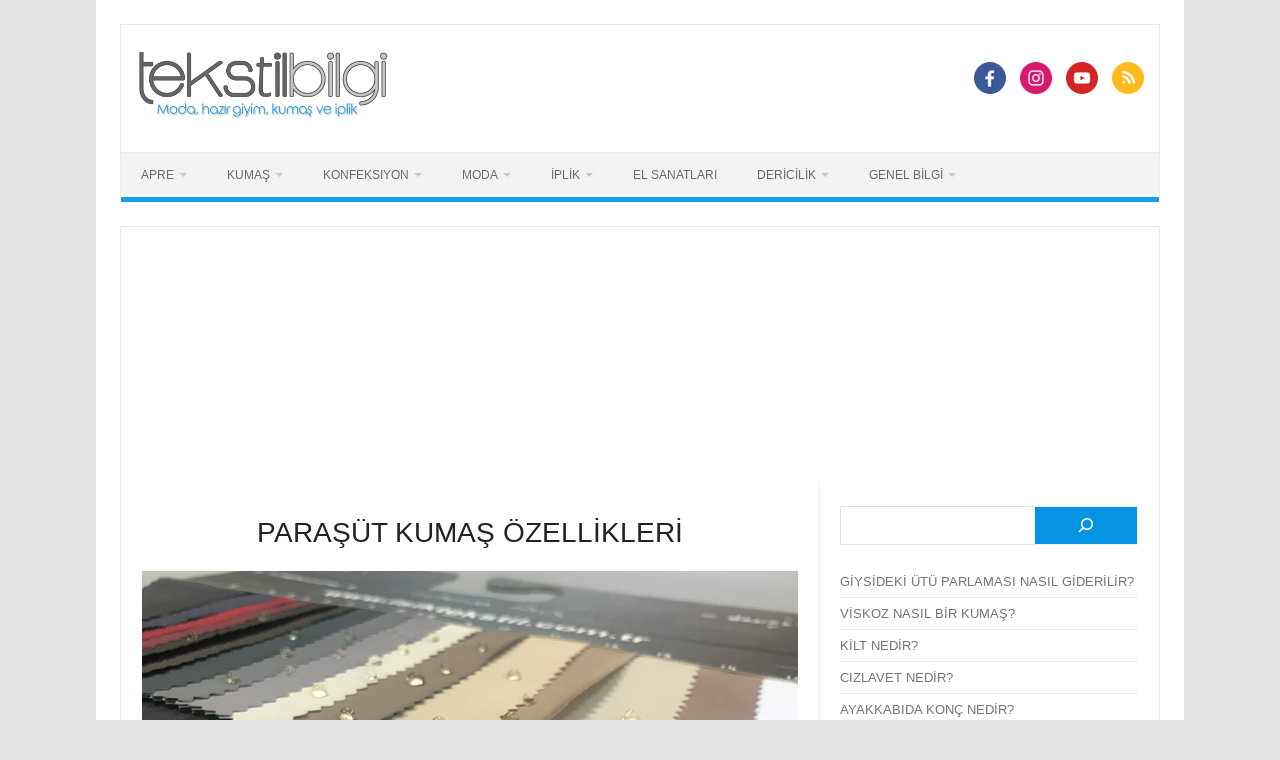

--- FILE ---
content_type: text/html; charset=UTF-8
request_url: https://tekstilbilgi.net/parasut-kumas-ozellikleri.html
body_size: 23226
content:
<!DOCTYPE html>
<!--[if IE 7]>
<html class="ie ie7" lang="tr" prefix="og: https://ogp.me/ns#">
<![endif]-->
<!--[if IE 8]>
<html class="ie ie8" lang="tr" prefix="og: https://ogp.me/ns#">
<![endif]-->
<!--[if !(IE 7) | !(IE 8)  ]><!-->
<html lang="tr" prefix="og: https://ogp.me/ns#">
<!--<![endif]-->
<head>
<meta charset="UTF-8">
<meta name="viewport" content="width=device-width, initial-scale=1">
<link rel="profile" href="http://gmpg.org/xfn/11">
<link rel="pingback" href="https://tekstilbilgi.net/xmlrpc.php" />
<!--[if lt IE 9]>
<script src="https://tekstilbilgi.net/wp-content/themes/iconic-one/js/html5.js" type="text/javascript"></script>
<![endif]-->
<!-- Google tag (gtag.js) consent mode dataLayer added by Site Kit -->
<script type="text/javascript" id="google_gtagjs-js-consent-mode-data-layer">
/* <![CDATA[ */
window.dataLayer = window.dataLayer || [];function gtag(){dataLayer.push(arguments);}
gtag('consent', 'default', {"ad_personalization":"denied","ad_storage":"denied","ad_user_data":"denied","analytics_storage":"denied","functionality_storage":"denied","security_storage":"denied","personalization_storage":"denied","region":["AT","BE","BG","CH","CY","CZ","DE","DK","EE","ES","FI","FR","GB","GR","HR","HU","IE","IS","IT","LI","LT","LU","LV","MT","NL","NO","PL","PT","RO","SE","SI","SK"],"wait_for_update":500});
window._googlesitekitConsentCategoryMap = {"statistics":["analytics_storage"],"marketing":["ad_storage","ad_user_data","ad_personalization"],"functional":["functionality_storage","security_storage"],"preferences":["personalization_storage"]};
window._googlesitekitConsents = {"ad_personalization":"denied","ad_storage":"denied","ad_user_data":"denied","analytics_storage":"denied","functionality_storage":"denied","security_storage":"denied","personalization_storage":"denied","region":["AT","BE","BG","CH","CY","CZ","DE","DK","EE","ES","FI","FR","GB","GR","HR","HU","IE","IS","IT","LI","LT","LU","LV","MT","NL","NO","PL","PT","RO","SE","SI","SK"],"wait_for_update":500};
/* ]]> */
</script>
<!-- End Google tag (gtag.js) consent mode dataLayer added by Site Kit -->

<!-- Rank Math PRO tarafından Arama Motoru Optimizasyonu - https://rankmath.com/ -->
<title>PARAŞÜT KUMAŞ ÖZELLİKLERİ | TekstilBilgi.net</title>
<meta name="description" content="Dayanıklılığa ihtiyaç duyulan her sektörde paraşüt kumaşı görmek mümkündür. Uyku tulumlarında, kamplarda kullanılan çadırlarda, motorsiklet koltuk"/>
<meta name="robots" content="follow, index, max-snippet:-1, max-video-preview:-1, max-image-preview:large"/>
<link rel="canonical" href="https://tekstilbilgi.net/parasut-kumas-ozellikleri.html" />
<meta property="og:locale" content="tr_TR" />
<meta property="og:type" content="article" />
<meta property="og:title" content="PARAŞÜT KUMAŞ ÖZELLİKLERİ | TekstilBilgi.net" />
<meta property="og:description" content="Dayanıklılığa ihtiyaç duyulan her sektörde paraşüt kumaşı görmek mümkündür. Uyku tulumlarında, kamplarda kullanılan çadırlarda, motorsiklet koltuk" />
<meta property="og:url" content="https://tekstilbilgi.net/parasut-kumas-ozellikleri.html" />
<meta property="og:site_name" content="TekstilBilgi.net" />
<meta property="article:publisher" content="https://www.facebook.com/tekstilbilgi.net/" />
<meta property="article:author" content="www.fb.com/hlsbhr" />
<meta property="article:tag" content="Paraşüt kumaş esnek mi?" />
<meta property="article:tag" content="Paraşüt kumaş nedir" />
<meta property="article:tag" content="Paraşüt kumaş terletir mi?" />
<meta property="article:section" content="KUMAŞ" />
<meta property="og:image" content="https://tekstilbilgi.net/wp-content/uploads/2020/06/Parasut-kumas.jpg" />
<meta property="og:image:secure_url" content="https://tekstilbilgi.net/wp-content/uploads/2020/06/Parasut-kumas.jpg" />
<meta property="og:image:width" content="840" />
<meta property="og:image:height" content="565" />
<meta property="og:image:alt" content="paraşüt kumaşı" />
<meta property="og:image:type" content="image/jpeg" />
<meta property="article:published_time" content="2020-06-23T12:09:42+03:00" />
<meta name="twitter:card" content="summary_large_image" />
<meta name="twitter:title" content="PARAŞÜT KUMAŞ ÖZELLİKLERİ | TekstilBilgi.net" />
<meta name="twitter:description" content="Dayanıklılığa ihtiyaç duyulan her sektörde paraşüt kumaşı görmek mümkündür. Uyku tulumlarında, kamplarda kullanılan çadırlarda, motorsiklet koltuk" />
<meta name="twitter:site" content="@Halis" />
<meta name="twitter:creator" content="@hlsbhr" />
<meta name="twitter:image" content="https://tekstilbilgi.net/wp-content/uploads/2020/06/Parasut-kumas.jpg" />
<meta name="twitter:label1" content="Yazan" />
<meta name="twitter:data1" content="Halis" />
<meta name="twitter:label2" content="Okuma süresi" />
<meta name="twitter:data2" content="1 dakika" />
<script type="application/ld+json" class="rank-math-schema-pro">{"@context":"https://schema.org","@graph":[{"@type":"Place","@id":"https://tekstilbilgi.net/#place","address":{"@type":"PostalAddress","addressCountry":"Turkiye"}},{"@type":["Organization"],"@id":"https://tekstilbilgi.net/#organization","name":"Tekstil Bilgi","url":"https://tekstilbilgi.net","sameAs":["https://www.facebook.com/tekstilbilgi.net/","https://twitter.com/Halis"],"email":"admin@tekstilbilgi.net","address":{"@type":"PostalAddress","addressCountry":"Turkiye"},"logo":{"@type":"ImageObject","@id":"https://tekstilbilgi.net/#logo","url":"https://tekstilbilgi.net/wp-content/uploads/2020/03/logo-tb.png","contentUrl":"https://tekstilbilgi.net/wp-content/uploads/2020/03/logo-tb.png","caption":"TekstilBilgi.net","inLanguage":"tr","width":"512","height":"512"},"location":{"@id":"https://tekstilbilgi.net/#place"}},{"@type":"WebSite","@id":"https://tekstilbilgi.net/#website","url":"https://tekstilbilgi.net","name":"TekstilBilgi.net","publisher":{"@id":"https://tekstilbilgi.net/#organization"},"inLanguage":"tr"},{"@type":"ImageObject","@id":"https://tekstilbilgi.net/wp-content/uploads/2020/06/Parasut-kumas.jpg","url":"https://tekstilbilgi.net/wp-content/uploads/2020/06/Parasut-kumas.jpg","width":"840","height":"565","inLanguage":"tr"},{"@type":"BreadcrumbList","@id":"https://tekstilbilgi.net/parasut-kumas-ozellikleri.html#breadcrumb","itemListElement":[{"@type":"ListItem","position":"1","item":{"@id":"https://tekstilbilgi.net","name":"Ana Sayfa"}},{"@type":"ListItem","position":"2","item":{"@id":"https://tekstilbilgi.net/kategori/kumascilik","name":"KUMA\u015e"}},{"@type":"ListItem","position":"3","item":{"@id":"https://tekstilbilgi.net/parasut-kumas-ozellikleri.html","name":"PARA\u015e\u00dcT KUMA\u015e \u00d6ZELL\u0130KLER\u0130"}}]},{"@type":"WebPage","@id":"https://tekstilbilgi.net/parasut-kumas-ozellikleri.html#webpage","url":"https://tekstilbilgi.net/parasut-kumas-ozellikleri.html","name":"PARA\u015e\u00dcT KUMA\u015e \u00d6ZELL\u0130KLER\u0130 | TekstilBilgi.net","datePublished":"2020-06-23T12:09:42+03:00","dateModified":"2020-06-23T12:09:42+03:00","isPartOf":{"@id":"https://tekstilbilgi.net/#website"},"primaryImageOfPage":{"@id":"https://tekstilbilgi.net/wp-content/uploads/2020/06/Parasut-kumas.jpg"},"inLanguage":"tr","breadcrumb":{"@id":"https://tekstilbilgi.net/parasut-kumas-ozellikleri.html#breadcrumb"}},{"@type":"Person","@id":"https://tekstilbilgi.net/yazar/admin","name":"Halis","url":"https://tekstilbilgi.net/yazar/admin","image":{"@type":"ImageObject","@id":"https://secure.gravatar.com/avatar/85082def9634c9d73a2d2ce143a51172828dc495894ede824b98ac03c75b8fcd?s=96&amp;d=mm&amp;r=g","url":"https://secure.gravatar.com/avatar/85082def9634c9d73a2d2ce143a51172828dc495894ede824b98ac03c75b8fcd?s=96&amp;d=mm&amp;r=g","caption":"Halis","inLanguage":"tr"},"sameAs":["https://tekstilbilgi.net/","www.fb.com/hlsbhr","https://twitter.com/hlsbhr"],"worksFor":{"@id":"https://tekstilbilgi.net/#organization"}},{"@type":"BlogPosting","headline":"PARA\u015e\u00dcT KUMA\u015e \u00d6ZELL\u0130KLER\u0130 | TekstilBilgi.net","keywords":"para\u015f\u00fct kuma\u015f\u0131","datePublished":"2020-06-23T12:09:42+03:00","dateModified":"2020-06-23T12:09:42+03:00","articleSection":"KUMA\u015e","author":{"@id":"https://tekstilbilgi.net/yazar/admin","name":"Halis"},"publisher":{"@id":"https://tekstilbilgi.net/#organization"},"description":"Dayan\u0131kl\u0131l\u0131\u011fa ihtiya\u00e7 duyulan her sekt\u00f6rde para\u015f\u00fct kuma\u015f\u0131 g\u00f6rmek m\u00fcmk\u00fcnd\u00fcr. Uyku tulumlar\u0131nda, kamplarda kullan\u0131lan \u00e7ad\u0131rlarda, motorsiklet koltuk","name":"PARA\u015e\u00dcT KUMA\u015e \u00d6ZELL\u0130KLER\u0130 | TekstilBilgi.net","@id":"https://tekstilbilgi.net/parasut-kumas-ozellikleri.html#richSnippet","isPartOf":{"@id":"https://tekstilbilgi.net/parasut-kumas-ozellikleri.html#webpage"},"image":{"@id":"https://tekstilbilgi.net/wp-content/uploads/2020/06/Parasut-kumas.jpg"},"inLanguage":"tr","mainEntityOfPage":{"@id":"https://tekstilbilgi.net/parasut-kumas-ozellikleri.html#webpage"}}]}</script>
<!-- /Rank Math WordPress SEO eklentisi -->

<link rel='dns-prefetch' href='//www.googletagmanager.com' />
<link rel='dns-prefetch' href='//fonts.googleapis.com' />
<link rel='dns-prefetch' href='//pagead2.googlesyndication.com' />
<link rel='dns-prefetch' href='//fundingchoicesmessages.google.com' />
<link rel="alternate" type="application/rss+xml" title="TekstilBilgi.net &raquo; akışı" href="https://tekstilbilgi.net/feed" />
<link rel="alternate" type="application/rss+xml" title="TekstilBilgi.net &raquo; yorum akışı" href="https://tekstilbilgi.net/comments/feed" />
<link rel="alternate" type="application/rss+xml" title="TekstilBilgi.net &raquo; PARAŞÜT KUMAŞ ÖZELLİKLERİ yorum akışı" href="https://tekstilbilgi.net/parasut-kumas-ozellikleri.html/feed" />
<link rel="alternate" title="oEmbed (JSON)" type="application/json+oembed" href="https://tekstilbilgi.net/wp-json/oembed/1.0/embed?url=https%3A%2F%2Ftekstilbilgi.net%2Fparasut-kumas-ozellikleri.html" />
<link rel="alternate" title="oEmbed (XML)" type="text/xml+oembed" href="https://tekstilbilgi.net/wp-json/oembed/1.0/embed?url=https%3A%2F%2Ftekstilbilgi.net%2Fparasut-kumas-ozellikleri.html&#038;format=xml" />
<style id='wp-img-auto-sizes-contain-inline-css' type='text/css'>
img:is([sizes=auto i],[sizes^="auto," i]){contain-intrinsic-size:3000px 1500px}
/*# sourceURL=wp-img-auto-sizes-contain-inline-css */
</style>
<style id='wp-emoji-styles-inline-css' type='text/css'>

	img.wp-smiley, img.emoji {
		display: inline !important;
		border: none !important;
		box-shadow: none !important;
		height: 1em !important;
		width: 1em !important;
		margin: 0 0.07em !important;
		vertical-align: -0.1em !important;
		background: none !important;
		padding: 0 !important;
	}
/*# sourceURL=wp-emoji-styles-inline-css */
</style>
<style id='wp-block-library-inline-css' type='text/css'>
:root{--wp-block-synced-color:#7a00df;--wp-block-synced-color--rgb:122,0,223;--wp-bound-block-color:var(--wp-block-synced-color);--wp-editor-canvas-background:#ddd;--wp-admin-theme-color:#007cba;--wp-admin-theme-color--rgb:0,124,186;--wp-admin-theme-color-darker-10:#006ba1;--wp-admin-theme-color-darker-10--rgb:0,107,160.5;--wp-admin-theme-color-darker-20:#005a87;--wp-admin-theme-color-darker-20--rgb:0,90,135;--wp-admin-border-width-focus:2px}@media (min-resolution:192dpi){:root{--wp-admin-border-width-focus:1.5px}}.wp-element-button{cursor:pointer}:root .has-very-light-gray-background-color{background-color:#eee}:root .has-very-dark-gray-background-color{background-color:#313131}:root .has-very-light-gray-color{color:#eee}:root .has-very-dark-gray-color{color:#313131}:root .has-vivid-green-cyan-to-vivid-cyan-blue-gradient-background{background:linear-gradient(135deg,#00d084,#0693e3)}:root .has-purple-crush-gradient-background{background:linear-gradient(135deg,#34e2e4,#4721fb 50%,#ab1dfe)}:root .has-hazy-dawn-gradient-background{background:linear-gradient(135deg,#faaca8,#dad0ec)}:root .has-subdued-olive-gradient-background{background:linear-gradient(135deg,#fafae1,#67a671)}:root .has-atomic-cream-gradient-background{background:linear-gradient(135deg,#fdd79a,#004a59)}:root .has-nightshade-gradient-background{background:linear-gradient(135deg,#330968,#31cdcf)}:root .has-midnight-gradient-background{background:linear-gradient(135deg,#020381,#2874fc)}:root{--wp--preset--font-size--normal:16px;--wp--preset--font-size--huge:42px}.has-regular-font-size{font-size:1em}.has-larger-font-size{font-size:2.625em}.has-normal-font-size{font-size:var(--wp--preset--font-size--normal)}.has-huge-font-size{font-size:var(--wp--preset--font-size--huge)}.has-text-align-center{text-align:center}.has-text-align-left{text-align:left}.has-text-align-right{text-align:right}.has-fit-text{white-space:nowrap!important}#end-resizable-editor-section{display:none}.aligncenter{clear:both}.items-justified-left{justify-content:flex-start}.items-justified-center{justify-content:center}.items-justified-right{justify-content:flex-end}.items-justified-space-between{justify-content:space-between}.screen-reader-text{border:0;clip-path:inset(50%);height:1px;margin:-1px;overflow:hidden;padding:0;position:absolute;width:1px;word-wrap:normal!important}.screen-reader-text:focus{background-color:#ddd;clip-path:none;color:#444;display:block;font-size:1em;height:auto;left:5px;line-height:normal;padding:15px 23px 14px;text-decoration:none;top:5px;width:auto;z-index:100000}html :where(.has-border-color){border-style:solid}html :where([style*=border-top-color]){border-top-style:solid}html :where([style*=border-right-color]){border-right-style:solid}html :where([style*=border-bottom-color]){border-bottom-style:solid}html :where([style*=border-left-color]){border-left-style:solid}html :where([style*=border-width]){border-style:solid}html :where([style*=border-top-width]){border-top-style:solid}html :where([style*=border-right-width]){border-right-style:solid}html :where([style*=border-bottom-width]){border-bottom-style:solid}html :where([style*=border-left-width]){border-left-style:solid}html :where(img[class*=wp-image-]){height:auto;max-width:100%}:where(figure){margin:0 0 1em}html :where(.is-position-sticky){--wp-admin--admin-bar--position-offset:var(--wp-admin--admin-bar--height,0px)}@media screen and (max-width:600px){html :where(.is-position-sticky){--wp-admin--admin-bar--position-offset:0px}}

/*# sourceURL=wp-block-library-inline-css */
</style><style id='wp-block-latest-posts-inline-css' type='text/css'>
.wp-block-latest-posts{box-sizing:border-box}.wp-block-latest-posts.alignleft{margin-right:2em}.wp-block-latest-posts.alignright{margin-left:2em}.wp-block-latest-posts.wp-block-latest-posts__list{list-style:none}.wp-block-latest-posts.wp-block-latest-posts__list li{clear:both;overflow-wrap:break-word}.wp-block-latest-posts.is-grid{display:flex;flex-wrap:wrap}.wp-block-latest-posts.is-grid li{margin:0 1.25em 1.25em 0;width:100%}@media (min-width:600px){.wp-block-latest-posts.columns-2 li{width:calc(50% - .625em)}.wp-block-latest-posts.columns-2 li:nth-child(2n){margin-right:0}.wp-block-latest-posts.columns-3 li{width:calc(33.33333% - .83333em)}.wp-block-latest-posts.columns-3 li:nth-child(3n){margin-right:0}.wp-block-latest-posts.columns-4 li{width:calc(25% - .9375em)}.wp-block-latest-posts.columns-4 li:nth-child(4n){margin-right:0}.wp-block-latest-posts.columns-5 li{width:calc(20% - 1em)}.wp-block-latest-posts.columns-5 li:nth-child(5n){margin-right:0}.wp-block-latest-posts.columns-6 li{width:calc(16.66667% - 1.04167em)}.wp-block-latest-posts.columns-6 li:nth-child(6n){margin-right:0}}:root :where(.wp-block-latest-posts.is-grid){padding:0}:root :where(.wp-block-latest-posts.wp-block-latest-posts__list){padding-left:0}.wp-block-latest-posts__post-author,.wp-block-latest-posts__post-date{display:block;font-size:.8125em}.wp-block-latest-posts__post-excerpt,.wp-block-latest-posts__post-full-content{margin-bottom:1em;margin-top:.5em}.wp-block-latest-posts__featured-image a{display:inline-block}.wp-block-latest-posts__featured-image img{height:auto;max-width:100%;width:auto}.wp-block-latest-posts__featured-image.alignleft{float:left;margin-right:1em}.wp-block-latest-posts__featured-image.alignright{float:right;margin-left:1em}.wp-block-latest-posts__featured-image.aligncenter{margin-bottom:1em;text-align:center}
/*# sourceURL=https://tekstilbilgi.net/wp-includes/blocks/latest-posts/style.min.css */
</style>
<style id='wp-block-search-inline-css' type='text/css'>
.wp-block-search__button{margin-left:10px;word-break:normal}.wp-block-search__button.has-icon{line-height:0}.wp-block-search__button svg{height:1.25em;min-height:24px;min-width:24px;width:1.25em;fill:currentColor;vertical-align:text-bottom}:where(.wp-block-search__button){border:1px solid #ccc;padding:6px 10px}.wp-block-search__inside-wrapper{display:flex;flex:auto;flex-wrap:nowrap;max-width:100%}.wp-block-search__label{width:100%}.wp-block-search.wp-block-search__button-only .wp-block-search__button{box-sizing:border-box;display:flex;flex-shrink:0;justify-content:center;margin-left:0;max-width:100%}.wp-block-search.wp-block-search__button-only .wp-block-search__inside-wrapper{min-width:0!important;transition-property:width}.wp-block-search.wp-block-search__button-only .wp-block-search__input{flex-basis:100%;transition-duration:.3s}.wp-block-search.wp-block-search__button-only.wp-block-search__searchfield-hidden,.wp-block-search.wp-block-search__button-only.wp-block-search__searchfield-hidden .wp-block-search__inside-wrapper{overflow:hidden}.wp-block-search.wp-block-search__button-only.wp-block-search__searchfield-hidden .wp-block-search__input{border-left-width:0!important;border-right-width:0!important;flex-basis:0;flex-grow:0;margin:0;min-width:0!important;padding-left:0!important;padding-right:0!important;width:0!important}:where(.wp-block-search__input){appearance:none;border:1px solid #949494;flex-grow:1;font-family:inherit;font-size:inherit;font-style:inherit;font-weight:inherit;letter-spacing:inherit;line-height:inherit;margin-left:0;margin-right:0;min-width:3rem;padding:8px;text-decoration:unset!important;text-transform:inherit}:where(.wp-block-search__button-inside .wp-block-search__inside-wrapper){background-color:#fff;border:1px solid #949494;box-sizing:border-box;padding:4px}:where(.wp-block-search__button-inside .wp-block-search__inside-wrapper) .wp-block-search__input{border:none;border-radius:0;padding:0 4px}:where(.wp-block-search__button-inside .wp-block-search__inside-wrapper) .wp-block-search__input:focus{outline:none}:where(.wp-block-search__button-inside .wp-block-search__inside-wrapper) :where(.wp-block-search__button){padding:4px 8px}.wp-block-search.aligncenter .wp-block-search__inside-wrapper{margin:auto}.wp-block[data-align=right] .wp-block-search.wp-block-search__button-only .wp-block-search__inside-wrapper{float:right}
/*# sourceURL=https://tekstilbilgi.net/wp-includes/blocks/search/style.min.css */
</style>
<style id='global-styles-inline-css' type='text/css'>
:root{--wp--preset--aspect-ratio--square: 1;--wp--preset--aspect-ratio--4-3: 4/3;--wp--preset--aspect-ratio--3-4: 3/4;--wp--preset--aspect-ratio--3-2: 3/2;--wp--preset--aspect-ratio--2-3: 2/3;--wp--preset--aspect-ratio--16-9: 16/9;--wp--preset--aspect-ratio--9-16: 9/16;--wp--preset--color--black: #000000;--wp--preset--color--cyan-bluish-gray: #abb8c3;--wp--preset--color--white: #ffffff;--wp--preset--color--pale-pink: #f78da7;--wp--preset--color--vivid-red: #cf2e2e;--wp--preset--color--luminous-vivid-orange: #ff6900;--wp--preset--color--luminous-vivid-amber: #fcb900;--wp--preset--color--light-green-cyan: #7bdcb5;--wp--preset--color--vivid-green-cyan: #00d084;--wp--preset--color--pale-cyan-blue: #8ed1fc;--wp--preset--color--vivid-cyan-blue: #0693e3;--wp--preset--color--vivid-purple: #9b51e0;--wp--preset--gradient--vivid-cyan-blue-to-vivid-purple: linear-gradient(135deg,rgb(6,147,227) 0%,rgb(155,81,224) 100%);--wp--preset--gradient--light-green-cyan-to-vivid-green-cyan: linear-gradient(135deg,rgb(122,220,180) 0%,rgb(0,208,130) 100%);--wp--preset--gradient--luminous-vivid-amber-to-luminous-vivid-orange: linear-gradient(135deg,rgb(252,185,0) 0%,rgb(255,105,0) 100%);--wp--preset--gradient--luminous-vivid-orange-to-vivid-red: linear-gradient(135deg,rgb(255,105,0) 0%,rgb(207,46,46) 100%);--wp--preset--gradient--very-light-gray-to-cyan-bluish-gray: linear-gradient(135deg,rgb(238,238,238) 0%,rgb(169,184,195) 100%);--wp--preset--gradient--cool-to-warm-spectrum: linear-gradient(135deg,rgb(74,234,220) 0%,rgb(151,120,209) 20%,rgb(207,42,186) 40%,rgb(238,44,130) 60%,rgb(251,105,98) 80%,rgb(254,248,76) 100%);--wp--preset--gradient--blush-light-purple: linear-gradient(135deg,rgb(255,206,236) 0%,rgb(152,150,240) 100%);--wp--preset--gradient--blush-bordeaux: linear-gradient(135deg,rgb(254,205,165) 0%,rgb(254,45,45) 50%,rgb(107,0,62) 100%);--wp--preset--gradient--luminous-dusk: linear-gradient(135deg,rgb(255,203,112) 0%,rgb(199,81,192) 50%,rgb(65,88,208) 100%);--wp--preset--gradient--pale-ocean: linear-gradient(135deg,rgb(255,245,203) 0%,rgb(182,227,212) 50%,rgb(51,167,181) 100%);--wp--preset--gradient--electric-grass: linear-gradient(135deg,rgb(202,248,128) 0%,rgb(113,206,126) 100%);--wp--preset--gradient--midnight: linear-gradient(135deg,rgb(2,3,129) 0%,rgb(40,116,252) 100%);--wp--preset--font-size--small: 13px;--wp--preset--font-size--medium: 20px;--wp--preset--font-size--large: 36px;--wp--preset--font-size--x-large: 42px;--wp--preset--spacing--20: 0.44rem;--wp--preset--spacing--30: 0.67rem;--wp--preset--spacing--40: 1rem;--wp--preset--spacing--50: 1.5rem;--wp--preset--spacing--60: 2.25rem;--wp--preset--spacing--70: 3.38rem;--wp--preset--spacing--80: 5.06rem;--wp--preset--shadow--natural: 6px 6px 9px rgba(0, 0, 0, 0.2);--wp--preset--shadow--deep: 12px 12px 50px rgba(0, 0, 0, 0.4);--wp--preset--shadow--sharp: 6px 6px 0px rgba(0, 0, 0, 0.2);--wp--preset--shadow--outlined: 6px 6px 0px -3px rgb(255, 255, 255), 6px 6px rgb(0, 0, 0);--wp--preset--shadow--crisp: 6px 6px 0px rgb(0, 0, 0);}:where(.is-layout-flex){gap: 0.5em;}:where(.is-layout-grid){gap: 0.5em;}body .is-layout-flex{display: flex;}.is-layout-flex{flex-wrap: wrap;align-items: center;}.is-layout-flex > :is(*, div){margin: 0;}body .is-layout-grid{display: grid;}.is-layout-grid > :is(*, div){margin: 0;}:where(.wp-block-columns.is-layout-flex){gap: 2em;}:where(.wp-block-columns.is-layout-grid){gap: 2em;}:where(.wp-block-post-template.is-layout-flex){gap: 1.25em;}:where(.wp-block-post-template.is-layout-grid){gap: 1.25em;}.has-black-color{color: var(--wp--preset--color--black) !important;}.has-cyan-bluish-gray-color{color: var(--wp--preset--color--cyan-bluish-gray) !important;}.has-white-color{color: var(--wp--preset--color--white) !important;}.has-pale-pink-color{color: var(--wp--preset--color--pale-pink) !important;}.has-vivid-red-color{color: var(--wp--preset--color--vivid-red) !important;}.has-luminous-vivid-orange-color{color: var(--wp--preset--color--luminous-vivid-orange) !important;}.has-luminous-vivid-amber-color{color: var(--wp--preset--color--luminous-vivid-amber) !important;}.has-light-green-cyan-color{color: var(--wp--preset--color--light-green-cyan) !important;}.has-vivid-green-cyan-color{color: var(--wp--preset--color--vivid-green-cyan) !important;}.has-pale-cyan-blue-color{color: var(--wp--preset--color--pale-cyan-blue) !important;}.has-vivid-cyan-blue-color{color: var(--wp--preset--color--vivid-cyan-blue) !important;}.has-vivid-purple-color{color: var(--wp--preset--color--vivid-purple) !important;}.has-black-background-color{background-color: var(--wp--preset--color--black) !important;}.has-cyan-bluish-gray-background-color{background-color: var(--wp--preset--color--cyan-bluish-gray) !important;}.has-white-background-color{background-color: var(--wp--preset--color--white) !important;}.has-pale-pink-background-color{background-color: var(--wp--preset--color--pale-pink) !important;}.has-vivid-red-background-color{background-color: var(--wp--preset--color--vivid-red) !important;}.has-luminous-vivid-orange-background-color{background-color: var(--wp--preset--color--luminous-vivid-orange) !important;}.has-luminous-vivid-amber-background-color{background-color: var(--wp--preset--color--luminous-vivid-amber) !important;}.has-light-green-cyan-background-color{background-color: var(--wp--preset--color--light-green-cyan) !important;}.has-vivid-green-cyan-background-color{background-color: var(--wp--preset--color--vivid-green-cyan) !important;}.has-pale-cyan-blue-background-color{background-color: var(--wp--preset--color--pale-cyan-blue) !important;}.has-vivid-cyan-blue-background-color{background-color: var(--wp--preset--color--vivid-cyan-blue) !important;}.has-vivid-purple-background-color{background-color: var(--wp--preset--color--vivid-purple) !important;}.has-black-border-color{border-color: var(--wp--preset--color--black) !important;}.has-cyan-bluish-gray-border-color{border-color: var(--wp--preset--color--cyan-bluish-gray) !important;}.has-white-border-color{border-color: var(--wp--preset--color--white) !important;}.has-pale-pink-border-color{border-color: var(--wp--preset--color--pale-pink) !important;}.has-vivid-red-border-color{border-color: var(--wp--preset--color--vivid-red) !important;}.has-luminous-vivid-orange-border-color{border-color: var(--wp--preset--color--luminous-vivid-orange) !important;}.has-luminous-vivid-amber-border-color{border-color: var(--wp--preset--color--luminous-vivid-amber) !important;}.has-light-green-cyan-border-color{border-color: var(--wp--preset--color--light-green-cyan) !important;}.has-vivid-green-cyan-border-color{border-color: var(--wp--preset--color--vivid-green-cyan) !important;}.has-pale-cyan-blue-border-color{border-color: var(--wp--preset--color--pale-cyan-blue) !important;}.has-vivid-cyan-blue-border-color{border-color: var(--wp--preset--color--vivid-cyan-blue) !important;}.has-vivid-purple-border-color{border-color: var(--wp--preset--color--vivid-purple) !important;}.has-vivid-cyan-blue-to-vivid-purple-gradient-background{background: var(--wp--preset--gradient--vivid-cyan-blue-to-vivid-purple) !important;}.has-light-green-cyan-to-vivid-green-cyan-gradient-background{background: var(--wp--preset--gradient--light-green-cyan-to-vivid-green-cyan) !important;}.has-luminous-vivid-amber-to-luminous-vivid-orange-gradient-background{background: var(--wp--preset--gradient--luminous-vivid-amber-to-luminous-vivid-orange) !important;}.has-luminous-vivid-orange-to-vivid-red-gradient-background{background: var(--wp--preset--gradient--luminous-vivid-orange-to-vivid-red) !important;}.has-very-light-gray-to-cyan-bluish-gray-gradient-background{background: var(--wp--preset--gradient--very-light-gray-to-cyan-bluish-gray) !important;}.has-cool-to-warm-spectrum-gradient-background{background: var(--wp--preset--gradient--cool-to-warm-spectrum) !important;}.has-blush-light-purple-gradient-background{background: var(--wp--preset--gradient--blush-light-purple) !important;}.has-blush-bordeaux-gradient-background{background: var(--wp--preset--gradient--blush-bordeaux) !important;}.has-luminous-dusk-gradient-background{background: var(--wp--preset--gradient--luminous-dusk) !important;}.has-pale-ocean-gradient-background{background: var(--wp--preset--gradient--pale-ocean) !important;}.has-electric-grass-gradient-background{background: var(--wp--preset--gradient--electric-grass) !important;}.has-midnight-gradient-background{background: var(--wp--preset--gradient--midnight) !important;}.has-small-font-size{font-size: var(--wp--preset--font-size--small) !important;}.has-medium-font-size{font-size: var(--wp--preset--font-size--medium) !important;}.has-large-font-size{font-size: var(--wp--preset--font-size--large) !important;}.has-x-large-font-size{font-size: var(--wp--preset--font-size--x-large) !important;}
/*# sourceURL=global-styles-inline-css */
</style>

<style id='classic-theme-styles-inline-css' type='text/css'>
/*! This file is auto-generated */
.wp-block-button__link{color:#fff;background-color:#32373c;border-radius:9999px;box-shadow:none;text-decoration:none;padding:calc(.667em + 2px) calc(1.333em + 2px);font-size:1.125em}.wp-block-file__button{background:#32373c;color:#fff;text-decoration:none}
/*# sourceURL=/wp-includes/css/classic-themes.min.css */
</style>
<link rel='stylesheet' id='themonic-fonts-css' href='https://fonts.googleapis.com/css?family=Ubuntu%3A400%2C700&#038;subset=latin%2Clatin-ext' type='text/css' media='all' />
<link rel='stylesheet' id='themonic-style-css' href='https://tekstilbilgi.net/wp-content/themes/iconic-one/style.css?ver=2.4' type='text/css' media='all' />
<link rel='stylesheet' id='custom-style-css' href='https://tekstilbilgi.net/wp-content/themes/iconic-one/custom.css?ver=6.9' type='text/css' media='all' />

<!-- Site Kit tarafından eklenen Google etiketi (gtag.js) snippet&#039;i -->
<!-- Google Analytics snippet added by Site Kit -->
<script type="text/javascript" src="https://www.googletagmanager.com/gtag/js?id=G-4YWM2ZGD1E" id="google_gtagjs-js" async></script>
<script type="text/javascript" id="google_gtagjs-js-after">
/* <![CDATA[ */
window.dataLayer = window.dataLayer || [];function gtag(){dataLayer.push(arguments);}
gtag("set","linker",{"domains":["tekstilbilgi.net"]});
gtag("js", new Date());
gtag("set", "developer_id.dZTNiMT", true);
gtag("config", "G-4YWM2ZGD1E", {"googlesitekit_post_type":"post"});
//# sourceURL=google_gtagjs-js-after
/* ]]> */
</script>
<link rel="https://api.w.org/" href="https://tekstilbilgi.net/wp-json/" /><link rel="alternate" title="JSON" type="application/json" href="https://tekstilbilgi.net/wp-json/wp/v2/posts/23013" /><link rel="EditURI" type="application/rsd+xml" title="RSD" href="https://tekstilbilgi.net/xmlrpc.php?rsd" />
<meta name="generator" content="WordPress 6.9" />
<link rel='shortlink' href='https://tekstilbilgi.net/?p=23013' />
<meta name="generator" content="Site Kit by Google 1.170.0" />
<!-- Site Kit tarafından eklenen Google AdSense meta etiketleri -->
<meta name="google-adsense-platform-account" content="ca-host-pub-2644536267352236">
<meta name="google-adsense-platform-domain" content="sitekit.withgoogle.com">
<!-- Site Kit tarafından eklenen Google AdSense meta etiketlerine son verin -->

<!-- Google Tag Manager snippet added by Site Kit -->
<script type="text/javascript">
/* <![CDATA[ */

			( function( w, d, s, l, i ) {
				w[l] = w[l] || [];
				w[l].push( {'gtm.start': new Date().getTime(), event: 'gtm.js'} );
				var f = d.getElementsByTagName( s )[0],
					j = d.createElement( s ), dl = l != 'dataLayer' ? '&l=' + l : '';
				j.async = true;
				j.src = 'https://www.googletagmanager.com/gtm.js?id=' + i + dl;
				f.parentNode.insertBefore( j, f );
			} )( window, document, 'script', 'dataLayer', 'GTM-MJQT48N' );
			
/* ]]> */
</script>

<!-- End Google Tag Manager snippet added by Site Kit -->

<!-- Google AdSense snippet added by Site Kit -->
<script type="text/javascript" async="async" src="https://pagead2.googlesyndication.com/pagead/js/adsbygoogle.js?client=ca-pub-2976134269637068&amp;host=ca-host-pub-2644536267352236" crossorigin="anonymous"></script>

<!-- End Google AdSense snippet added by Site Kit -->

<!-- Google AdSense Reklam Engelleme İptal snippet&#039;i Site Kit tarafından eklendi -->
<script async src="https://fundingchoicesmessages.google.com/i/pub-2976134269637068?ers=1" nonce="dswi2EGNnWgob6JoL78dHw"></script><script nonce="dswi2EGNnWgob6JoL78dHw">(function() {function signalGooglefcPresent() {if (!window.frames['googlefcPresent']) {if (document.body) {const iframe = document.createElement('iframe'); iframe.style = 'width: 0; height: 0; border: none; z-index: -1000; left: -1000px; top: -1000px;'; iframe.style.display = 'none'; iframe.name = 'googlefcPresent'; document.body.appendChild(iframe);} else {setTimeout(signalGooglefcPresent, 0);}}}signalGooglefcPresent();})();</script>
<!-- Site Kit tarafından eklenen Google AdSense Reklam Engelleme İptal snippet&#039;ini sonlandır -->

<!-- Google AdSense Reklam Engelleme İptal Hata Koruması snippet&#039;i Site Kit tarafından eklendi -->
<script>(function(){'use strict';function aa(a){var b=0;return function(){return b<a.length?{done:!1,value:a[b++]}:{done:!0}}}var ba="function"==typeof Object.defineProperties?Object.defineProperty:function(a,b,c){if(a==Array.prototype||a==Object.prototype)return a;a[b]=c.value;return a};
function ea(a){a=["object"==typeof globalThis&&globalThis,a,"object"==typeof window&&window,"object"==typeof self&&self,"object"==typeof global&&global];for(var b=0;b<a.length;++b){var c=a[b];if(c&&c.Math==Math)return c}throw Error("Cannot find global object");}var fa=ea(this);function ha(a,b){if(b)a:{var c=fa;a=a.split(".");for(var d=0;d<a.length-1;d++){var e=a[d];if(!(e in c))break a;c=c[e]}a=a[a.length-1];d=c[a];b=b(d);b!=d&&null!=b&&ba(c,a,{configurable:!0,writable:!0,value:b})}}
var ia="function"==typeof Object.create?Object.create:function(a){function b(){}b.prototype=a;return new b},l;if("function"==typeof Object.setPrototypeOf)l=Object.setPrototypeOf;else{var m;a:{var ja={a:!0},ka={};try{ka.__proto__=ja;m=ka.a;break a}catch(a){}m=!1}l=m?function(a,b){a.__proto__=b;if(a.__proto__!==b)throw new TypeError(a+" is not extensible");return a}:null}var la=l;
function n(a,b){a.prototype=ia(b.prototype);a.prototype.constructor=a;if(la)la(a,b);else for(var c in b)if("prototype"!=c)if(Object.defineProperties){var d=Object.getOwnPropertyDescriptor(b,c);d&&Object.defineProperty(a,c,d)}else a[c]=b[c];a.A=b.prototype}function ma(){for(var a=Number(this),b=[],c=a;c<arguments.length;c++)b[c-a]=arguments[c];return b}
var na="function"==typeof Object.assign?Object.assign:function(a,b){for(var c=1;c<arguments.length;c++){var d=arguments[c];if(d)for(var e in d)Object.prototype.hasOwnProperty.call(d,e)&&(a[e]=d[e])}return a};ha("Object.assign",function(a){return a||na});/*

 Copyright The Closure Library Authors.
 SPDX-License-Identifier: Apache-2.0
*/
var p=this||self;function q(a){return a};var t,u;a:{for(var oa=["CLOSURE_FLAGS"],v=p,x=0;x<oa.length;x++)if(v=v[oa[x]],null==v){u=null;break a}u=v}var pa=u&&u[610401301];t=null!=pa?pa:!1;var z,qa=p.navigator;z=qa?qa.userAgentData||null:null;function A(a){return t?z?z.brands.some(function(b){return(b=b.brand)&&-1!=b.indexOf(a)}):!1:!1}function B(a){var b;a:{if(b=p.navigator)if(b=b.userAgent)break a;b=""}return-1!=b.indexOf(a)};function C(){return t?!!z&&0<z.brands.length:!1}function D(){return C()?A("Chromium"):(B("Chrome")||B("CriOS"))&&!(C()?0:B("Edge"))||B("Silk")};var ra=C()?!1:B("Trident")||B("MSIE");!B("Android")||D();D();B("Safari")&&(D()||(C()?0:B("Coast"))||(C()?0:B("Opera"))||(C()?0:B("Edge"))||(C()?A("Microsoft Edge"):B("Edg/"))||C()&&A("Opera"));var sa={},E=null;var ta="undefined"!==typeof Uint8Array,ua=!ra&&"function"===typeof btoa;var F="function"===typeof Symbol&&"symbol"===typeof Symbol()?Symbol():void 0,G=F?function(a,b){a[F]|=b}:function(a,b){void 0!==a.g?a.g|=b:Object.defineProperties(a,{g:{value:b,configurable:!0,writable:!0,enumerable:!1}})};function va(a){var b=H(a);1!==(b&1)&&(Object.isFrozen(a)&&(a=Array.prototype.slice.call(a)),I(a,b|1))}
var H=F?function(a){return a[F]|0}:function(a){return a.g|0},J=F?function(a){return a[F]}:function(a){return a.g},I=F?function(a,b){a[F]=b}:function(a,b){void 0!==a.g?a.g=b:Object.defineProperties(a,{g:{value:b,configurable:!0,writable:!0,enumerable:!1}})};function wa(){var a=[];G(a,1);return a}function xa(a,b){I(b,(a|0)&-99)}function K(a,b){I(b,(a|34)&-73)}function L(a){a=a>>11&1023;return 0===a?536870912:a};var M={};function N(a){return null!==a&&"object"===typeof a&&!Array.isArray(a)&&a.constructor===Object}var O,ya=[];I(ya,39);O=Object.freeze(ya);var P;function Q(a,b){P=b;a=new a(b);P=void 0;return a}
function R(a,b,c){null==a&&(a=P);P=void 0;if(null==a){var d=96;c?(a=[c],d|=512):a=[];b&&(d=d&-2095105|(b&1023)<<11)}else{if(!Array.isArray(a))throw Error();d=H(a);if(d&64)return a;d|=64;if(c&&(d|=512,c!==a[0]))throw Error();a:{c=a;var e=c.length;if(e){var f=e-1,g=c[f];if(N(g)){d|=256;b=(d>>9&1)-1;e=f-b;1024<=e&&(za(c,b,g),e=1023);d=d&-2095105|(e&1023)<<11;break a}}b&&(g=(d>>9&1)-1,b=Math.max(b,e-g),1024<b&&(za(c,g,{}),d|=256,b=1023),d=d&-2095105|(b&1023)<<11)}}I(a,d);return a}
function za(a,b,c){for(var d=1023+b,e=a.length,f=d;f<e;f++){var g=a[f];null!=g&&g!==c&&(c[f-b]=g)}a.length=d+1;a[d]=c};function Aa(a){switch(typeof a){case "number":return isFinite(a)?a:String(a);case "boolean":return a?1:0;case "object":if(a&&!Array.isArray(a)&&ta&&null!=a&&a instanceof Uint8Array){if(ua){for(var b="",c=0,d=a.length-10240;c<d;)b+=String.fromCharCode.apply(null,a.subarray(c,c+=10240));b+=String.fromCharCode.apply(null,c?a.subarray(c):a);a=btoa(b)}else{void 0===b&&(b=0);if(!E){E={};c="ABCDEFGHIJKLMNOPQRSTUVWXYZabcdefghijklmnopqrstuvwxyz0123456789".split("");d=["+/=","+/","-_=","-_.","-_"];for(var e=
0;5>e;e++){var f=c.concat(d[e].split(""));sa[e]=f;for(var g=0;g<f.length;g++){var h=f[g];void 0===E[h]&&(E[h]=g)}}}b=sa[b];c=Array(Math.floor(a.length/3));d=b[64]||"";for(e=f=0;f<a.length-2;f+=3){var k=a[f],w=a[f+1];h=a[f+2];g=b[k>>2];k=b[(k&3)<<4|w>>4];w=b[(w&15)<<2|h>>6];h=b[h&63];c[e++]=g+k+w+h}g=0;h=d;switch(a.length-f){case 2:g=a[f+1],h=b[(g&15)<<2]||d;case 1:a=a[f],c[e]=b[a>>2]+b[(a&3)<<4|g>>4]+h+d}a=c.join("")}return a}}return a};function Ba(a,b,c){a=Array.prototype.slice.call(a);var d=a.length,e=b&256?a[d-1]:void 0;d+=e?-1:0;for(b=b&512?1:0;b<d;b++)a[b]=c(a[b]);if(e){b=a[b]={};for(var f in e)Object.prototype.hasOwnProperty.call(e,f)&&(b[f]=c(e[f]))}return a}function Da(a,b,c,d,e,f){if(null!=a){if(Array.isArray(a))a=e&&0==a.length&&H(a)&1?void 0:f&&H(a)&2?a:Ea(a,b,c,void 0!==d,e,f);else if(N(a)){var g={},h;for(h in a)Object.prototype.hasOwnProperty.call(a,h)&&(g[h]=Da(a[h],b,c,d,e,f));a=g}else a=b(a,d);return a}}
function Ea(a,b,c,d,e,f){var g=d||c?H(a):0;d=d?!!(g&32):void 0;a=Array.prototype.slice.call(a);for(var h=0;h<a.length;h++)a[h]=Da(a[h],b,c,d,e,f);c&&c(g,a);return a}function Fa(a){return a.s===M?a.toJSON():Aa(a)};function Ga(a,b,c){c=void 0===c?K:c;if(null!=a){if(ta&&a instanceof Uint8Array)return b?a:new Uint8Array(a);if(Array.isArray(a)){var d=H(a);if(d&2)return a;if(b&&!(d&64)&&(d&32||0===d))return I(a,d|34),a;a=Ea(a,Ga,d&4?K:c,!0,!1,!0);b=H(a);b&4&&b&2&&Object.freeze(a);return a}a.s===M&&(b=a.h,c=J(b),a=c&2?a:Q(a.constructor,Ha(b,c,!0)));return a}}function Ha(a,b,c){var d=c||b&2?K:xa,e=!!(b&32);a=Ba(a,b,function(f){return Ga(f,e,d)});G(a,32|(c?2:0));return a};function Ia(a,b){a=a.h;return Ja(a,J(a),b)}function Ja(a,b,c,d){if(-1===c)return null;if(c>=L(b)){if(b&256)return a[a.length-1][c]}else{var e=a.length;if(d&&b&256&&(d=a[e-1][c],null!=d))return d;b=c+((b>>9&1)-1);if(b<e)return a[b]}}function Ka(a,b,c,d,e){var f=L(b);if(c>=f||e){e=b;if(b&256)f=a[a.length-1];else{if(null==d)return;f=a[f+((b>>9&1)-1)]={};e|=256}f[c]=d;e&=-1025;e!==b&&I(a,e)}else a[c+((b>>9&1)-1)]=d,b&256&&(d=a[a.length-1],c in d&&delete d[c]),b&1024&&I(a,b&-1025)}
function La(a,b){var c=Ma;var d=void 0===d?!1:d;var e=a.h;var f=J(e),g=Ja(e,f,b,d);var h=!1;if(null==g||"object"!==typeof g||(h=Array.isArray(g))||g.s!==M)if(h){var k=h=H(g);0===k&&(k|=f&32);k|=f&2;k!==h&&I(g,k);c=new c(g)}else c=void 0;else c=g;c!==g&&null!=c&&Ka(e,f,b,c,d);e=c;if(null==e)return e;a=a.h;f=J(a);f&2||(g=e,c=g.h,h=J(c),g=h&2?Q(g.constructor,Ha(c,h,!1)):g,g!==e&&(e=g,Ka(a,f,b,e,d)));return e}function Na(a,b){a=Ia(a,b);return null==a||"string"===typeof a?a:void 0}
function Oa(a,b){a=Ia(a,b);return null!=a?a:0}function S(a,b){a=Na(a,b);return null!=a?a:""};function T(a,b,c){this.h=R(a,b,c)}T.prototype.toJSON=function(){var a=Ea(this.h,Fa,void 0,void 0,!1,!1);return Pa(this,a,!0)};T.prototype.s=M;T.prototype.toString=function(){return Pa(this,this.h,!1).toString()};
function Pa(a,b,c){var d=a.constructor.v,e=L(J(c?a.h:b)),f=!1;if(d){if(!c){b=Array.prototype.slice.call(b);var g;if(b.length&&N(g=b[b.length-1]))for(f=0;f<d.length;f++)if(d[f]>=e){Object.assign(b[b.length-1]={},g);break}f=!0}e=b;c=!c;g=J(a.h);a=L(g);g=(g>>9&1)-1;for(var h,k,w=0;w<d.length;w++)if(k=d[w],k<a){k+=g;var r=e[k];null==r?e[k]=c?O:wa():c&&r!==O&&va(r)}else h||(r=void 0,e.length&&N(r=e[e.length-1])?h=r:e.push(h={})),r=h[k],null==h[k]?h[k]=c?O:wa():c&&r!==O&&va(r)}d=b.length;if(!d)return b;
var Ca;if(N(h=b[d-1])){a:{var y=h;e={};c=!1;for(var ca in y)Object.prototype.hasOwnProperty.call(y,ca)&&(a=y[ca],Array.isArray(a)&&a!=a&&(c=!0),null!=a?e[ca]=a:c=!0);if(c){for(var rb in e){y=e;break a}y=null}}y!=h&&(Ca=!0);d--}for(;0<d;d--){h=b[d-1];if(null!=h)break;var cb=!0}if(!Ca&&!cb)return b;var da;f?da=b:da=Array.prototype.slice.call(b,0,d);b=da;f&&(b.length=d);y&&b.push(y);return b};function Qa(a){return function(b){if(null==b||""==b)b=new a;else{b=JSON.parse(b);if(!Array.isArray(b))throw Error(void 0);G(b,32);b=Q(a,b)}return b}};function Ra(a){this.h=R(a)}n(Ra,T);var Sa=Qa(Ra);var U;function V(a){this.g=a}V.prototype.toString=function(){return this.g+""};var Ta={};function Ua(){return Math.floor(2147483648*Math.random()).toString(36)+Math.abs(Math.floor(2147483648*Math.random())^Date.now()).toString(36)};function Va(a,b){b=String(b);"application/xhtml+xml"===a.contentType&&(b=b.toLowerCase());return a.createElement(b)}function Wa(a){this.g=a||p.document||document}Wa.prototype.appendChild=function(a,b){a.appendChild(b)};/*

 SPDX-License-Identifier: Apache-2.0
*/
function Xa(a,b){a.src=b instanceof V&&b.constructor===V?b.g:"type_error:TrustedResourceUrl";var c,d;(c=(b=null==(d=(c=(a.ownerDocument&&a.ownerDocument.defaultView||window).document).querySelector)?void 0:d.call(c,"script[nonce]"))?b.nonce||b.getAttribute("nonce")||"":"")&&a.setAttribute("nonce",c)};function Ya(a){a=void 0===a?document:a;return a.createElement("script")};function Za(a,b,c,d,e,f){try{var g=a.g,h=Ya(g);h.async=!0;Xa(h,b);g.head.appendChild(h);h.addEventListener("load",function(){e();d&&g.head.removeChild(h)});h.addEventListener("error",function(){0<c?Za(a,b,c-1,d,e,f):(d&&g.head.removeChild(h),f())})}catch(k){f()}};var $a=p.atob("aHR0cHM6Ly93d3cuZ3N0YXRpYy5jb20vaW1hZ2VzL2ljb25zL21hdGVyaWFsL3N5c3RlbS8xeC93YXJuaW5nX2FtYmVyXzI0ZHAucG5n"),ab=p.atob("WW91IGFyZSBzZWVpbmcgdGhpcyBtZXNzYWdlIGJlY2F1c2UgYWQgb3Igc2NyaXB0IGJsb2NraW5nIHNvZnR3YXJlIGlzIGludGVyZmVyaW5nIHdpdGggdGhpcyBwYWdlLg=="),bb=p.atob("RGlzYWJsZSBhbnkgYWQgb3Igc2NyaXB0IGJsb2NraW5nIHNvZnR3YXJlLCB0aGVuIHJlbG9hZCB0aGlzIHBhZ2Uu");function db(a,b,c){this.i=a;this.l=new Wa(this.i);this.g=null;this.j=[];this.m=!1;this.u=b;this.o=c}
function eb(a){if(a.i.body&&!a.m){var b=function(){fb(a);p.setTimeout(function(){return gb(a,3)},50)};Za(a.l,a.u,2,!0,function(){p[a.o]||b()},b);a.m=!0}}
function fb(a){for(var b=W(1,5),c=0;c<b;c++){var d=X(a);a.i.body.appendChild(d);a.j.push(d)}b=X(a);b.style.bottom="0";b.style.left="0";b.style.position="fixed";b.style.width=W(100,110).toString()+"%";b.style.zIndex=W(2147483544,2147483644).toString();b.style["background-color"]=hb(249,259,242,252,219,229);b.style["box-shadow"]="0 0 12px #888";b.style.color=hb(0,10,0,10,0,10);b.style.display="flex";b.style["justify-content"]="center";b.style["font-family"]="Roboto, Arial";c=X(a);c.style.width=W(80,
85).toString()+"%";c.style.maxWidth=W(750,775).toString()+"px";c.style.margin="24px";c.style.display="flex";c.style["align-items"]="flex-start";c.style["justify-content"]="center";d=Va(a.l.g,"IMG");d.className=Ua();d.src=$a;d.alt="Warning icon";d.style.height="24px";d.style.width="24px";d.style["padding-right"]="16px";var e=X(a),f=X(a);f.style["font-weight"]="bold";f.textContent=ab;var g=X(a);g.textContent=bb;Y(a,e,f);Y(a,e,g);Y(a,c,d);Y(a,c,e);Y(a,b,c);a.g=b;a.i.body.appendChild(a.g);b=W(1,5);for(c=
0;c<b;c++)d=X(a),a.i.body.appendChild(d),a.j.push(d)}function Y(a,b,c){for(var d=W(1,5),e=0;e<d;e++){var f=X(a);b.appendChild(f)}b.appendChild(c);c=W(1,5);for(d=0;d<c;d++)e=X(a),b.appendChild(e)}function W(a,b){return Math.floor(a+Math.random()*(b-a))}function hb(a,b,c,d,e,f){return"rgb("+W(Math.max(a,0),Math.min(b,255)).toString()+","+W(Math.max(c,0),Math.min(d,255)).toString()+","+W(Math.max(e,0),Math.min(f,255)).toString()+")"}function X(a){a=Va(a.l.g,"DIV");a.className=Ua();return a}
function gb(a,b){0>=b||null!=a.g&&0!=a.g.offsetHeight&&0!=a.g.offsetWidth||(ib(a),fb(a),p.setTimeout(function(){return gb(a,b-1)},50))}
function ib(a){var b=a.j;var c="undefined"!=typeof Symbol&&Symbol.iterator&&b[Symbol.iterator];if(c)b=c.call(b);else if("number"==typeof b.length)b={next:aa(b)};else throw Error(String(b)+" is not an iterable or ArrayLike");for(c=b.next();!c.done;c=b.next())(c=c.value)&&c.parentNode&&c.parentNode.removeChild(c);a.j=[];(b=a.g)&&b.parentNode&&b.parentNode.removeChild(b);a.g=null};function jb(a,b,c,d,e){function f(k){document.body?g(document.body):0<k?p.setTimeout(function(){f(k-1)},e):b()}function g(k){k.appendChild(h);p.setTimeout(function(){h?(0!==h.offsetHeight&&0!==h.offsetWidth?b():a(),h.parentNode&&h.parentNode.removeChild(h)):a()},d)}var h=kb(c);f(3)}function kb(a){var b=document.createElement("div");b.className=a;b.style.width="1px";b.style.height="1px";b.style.position="absolute";b.style.left="-10000px";b.style.top="-10000px";b.style.zIndex="-10000";return b};function Ma(a){this.h=R(a)}n(Ma,T);function lb(a){this.h=R(a)}n(lb,T);var mb=Qa(lb);function nb(a){a=Na(a,4)||"";if(void 0===U){var b=null;var c=p.trustedTypes;if(c&&c.createPolicy){try{b=c.createPolicy("goog#html",{createHTML:q,createScript:q,createScriptURL:q})}catch(d){p.console&&p.console.error(d.message)}U=b}else U=b}a=(b=U)?b.createScriptURL(a):a;return new V(a,Ta)};function ob(a,b){this.m=a;this.o=new Wa(a.document);this.g=b;this.j=S(this.g,1);this.u=nb(La(this.g,2));this.i=!1;b=nb(La(this.g,13));this.l=new db(a.document,b,S(this.g,12))}ob.prototype.start=function(){pb(this)};
function pb(a){qb(a);Za(a.o,a.u,3,!1,function(){a:{var b=a.j;var c=p.btoa(b);if(c=p[c]){try{var d=Sa(p.atob(c))}catch(e){b=!1;break a}b=b===Na(d,1)}else b=!1}b?Z(a,S(a.g,14)):(Z(a,S(a.g,8)),eb(a.l))},function(){jb(function(){Z(a,S(a.g,7));eb(a.l)},function(){return Z(a,S(a.g,6))},S(a.g,9),Oa(a.g,10),Oa(a.g,11))})}function Z(a,b){a.i||(a.i=!0,a=new a.m.XMLHttpRequest,a.open("GET",b,!0),a.send())}function qb(a){var b=p.btoa(a.j);a.m[b]&&Z(a,S(a.g,5))};(function(a,b){p[a]=function(){var c=ma.apply(0,arguments);p[a]=function(){};b.apply(null,c)}})("__h82AlnkH6D91__",function(a){"function"===typeof window.atob&&(new ob(window,mb(window.atob(a)))).start()});}).call(this);

window.__h82AlnkH6D91__("[base64]/[base64]/[base64]/[base64]");</script>
<!-- Site Kit tarafından eklenen Google AdSense Reklam Engelleme İptal Hata Koruması snippet&#039;ini sonlandır -->
<link rel="icon" href="https://tekstilbilgi.net/wp-content/uploads/2020/03/cropped-logo-tb-32x32.png" sizes="32x32" />
<link rel="icon" href="https://tekstilbilgi.net/wp-content/uploads/2020/03/cropped-logo-tb-192x192.png" sizes="192x192" />
<link rel="apple-touch-icon" href="https://tekstilbilgi.net/wp-content/uploads/2020/03/cropped-logo-tb-180x180.png" />
<meta name="msapplication-TileImage" content="https://tekstilbilgi.net/wp-content/uploads/2020/03/cropped-logo-tb-270x270.png" />
		<style type="text/css" id="wp-custom-css">
			h1,h2,h3,h4,h5,h6{
padding: 2px ;
margin: 2px ;
}
.entry-summary .read-more {
  background-color: white;
  float: right;
	margin-right: 5px;
	margin-top: 5px;
}	
	span.read-more a {
color: #0B91EA;
	font-size: 13px;
	font-weight: normal;
	margin-right:6px; 
	margin-left: 6px;
}
.entry-summary .read-more { 
	border-style: solid;
  border-width: 1px;
  border-color: grey;
	border-radius: 3px;
}
.entry-summary { 
	text-align: justify;
	font-size: 14px
}
.entry-content td {
	border: 1px solid #666
}
.entry-content {
	text-align: left;

}
.entry-header img.wp-post-image {
	margin-bottom: 10px;
	}

.footercopy  {
  font-size: 12px;
  color: #555;
  line-height: 17px;
  padding: 1px;
}
.themonic-logo img {
	max-width: 100%;
	max-width: 250px;
	max-height: 90px
}
.entry-content blockquote,
.comment-content blockquote {
	background: #F1F1F1 ;
	border-right: 4px solid #D6D6D6;
	border-radius:14px;
	margin-bottom: 14px;
	padding: 14px;
	font-style: italic;
	font-size: 15px
}
.archive-header, .page-header {
 margin-bottom: 10px;
 padding-bottom: 10px;
 border-bottom: 2px solid #ededed;
}
.entry-content h1,
.comment-content h1 {
	font-size: 28px;
	line-height: 1;
	font-weight: bold;
	text-align: justify;
}
.entry-content h2,
.comment-content h2,
.mu_register h2 {
	font-size: 24px;
	line-height: 1.2;
	font-weight: bold;
	text-align: justify;
}
.entry-content h3,
.comment-content h3 {
	font-size: 21px;
	line-height: 1.2;
	font-weight: bold;
  text-align: justify;
}
.entry-content h4,
.comment-content h4 {
	font-size: 18px;
	line-height: 1.5;
	font-weight: bold;
	text-align: justify;
}
.entry-content h5,
.comment-content h5 {
	font-size: 16px;
	line-height: 1.5;
	text-align: justify;
}
.entry-content h6,
.comment-content h6 {
	font-size: 14px;
	line-height: 1.5;
	text-align: justify; 
}
.entry-content ol{
	margin: 0 0 15px;
	line-height: 1.5
}
.entry-content p,
.entry-summary p,
.comment-content p,
.mu_register p {
	margin: 10px 0;
	line-height: 1.6;
}
body {
	font-size: 15px;
	line-height: 20px;
	font-family: "Helvetica", Arial, sans-serif;
	text-rendering: optimizeLegibility;
	color: #222	;
}
footer.entry-meta {
    margin-top: 10px;
    font-size: 12px;
    color: #555;
}
.entry-meta > span a {
    color: #999;
    padding: 2px;
    text-decoration: none;
}
.gallery-caption, .entry-caption {
    font-style: italic;
    font-size: 13px;
    line-height: 1.4;
    color: #111;
}
@media screen and (max-width:440px){.site{padding:0 1px;}
.widget-area{padding:0 1px;}
.entry-header{margin-bottom:6px;}
.entry-header .entry-title{margin-bottom:10px;}
img.alignleft {
    margin: 4px 6px 6px 1px;
}
}
img.alignleft {
	margin: 4px 12px 12px 1px;
}
.archive-title, .page-title {
    display: none;
}
.wp-caption .wp-caption-text, .gallery-caption, .entry-caption {
margin-top: -15px;
}		</style>
		</head>
<body class="wp-singular post-template-default single single-post postid-23013 single-format-standard wp-custom-logo wp-theme-iconic-one custom-font-enabled single-author">
		<!-- Google Tag Manager (noscript) snippet added by Site Kit -->
		<noscript>
			<iframe src="https://www.googletagmanager.com/ns.html?id=GTM-MJQT48N" height="0" width="0" style="display:none;visibility:hidden"></iframe>
		</noscript>
		<!-- End Google Tag Manager (noscript) snippet added by Site Kit -->
		<div id="page" class="site">
	<a class="skip-link screen-reader-text" href="#main" title="İçeriği atla">İçeriği atla</a>
	<header id="masthead" class="site-header" role="banner">
					
		<div class="themonic-logo">
        <a href="https://tekstilbilgi.net/" title="TekstilBilgi.net" rel="home"><img src="https://tekstilbilgi.net/wp-content/uploads/2021/10/tekstilbilgi-logo-2021-10-1.png" alt="TekstilBilgi.net"></a>
		</div>
								<div class="socialmedia">
											<a href="https://www.facebook.com/tekstilbilgi.net" target="_blank"><img src="https://tekstilbilgi.net/wp-content/themes/iconic-one/img/facebook.png" alt="Follow us on Facebook"/></a>
											<a href="https://www.instagram.com/hlsbhr/" rel="author" target="_blank"><img src="https://tekstilbilgi.net/wp-content/themes/iconic-one/img/instagram.png" alt="Follow us on Instagram"/></a>
											<a href="https://www.youtube.com/yigitmete" rel="author" target="_blank"><img src="https://tekstilbilgi.net/wp-content/themes/iconic-one/img/youtube.png" alt="Follow us on youtube"/></a>
									<a class="rss" href="https://tekstilbilgi.net/feed" target="_blank"><img src="https://tekstilbilgi.net/wp-content/themes/iconic-one/img/rss.png" alt="Follow us on rss"/></a>			
					</div>
						
		<nav id="site-navigation" class="themonic-nav" role="navigation">
		<button class="menu-toggle" aria-controls="menu-top" aria-expanded="false">Menu<label class="iomenu">
  <div class="iolines"></div>
  <div class="iolines"></div>
  <div class="iolines"></div>
</label></button>
			<ul id="menu-top" class="nav-menu"><li id="menu-item-10753" class="menu-item menu-item-type-taxonomy menu-item-object-category menu-item-has-children menu-item-10753"><a href="https://tekstilbilgi.net/kategori/kumas-terbiye">APRE</a>
<ul class="sub-menu">
	<li id="menu-item-10755" class="menu-item menu-item-type-taxonomy menu-item-object-category menu-item-10755"><a href="https://tekstilbilgi.net/kategori/boya-baski">KUMAŞ BOYA</a></li>
	<li id="menu-item-10988" class="menu-item menu-item-type-taxonomy menu-item-object-category menu-item-10988"><a href="https://tekstilbilgi.net/kategori/kumas-baski">KUMAŞ BASKI</a></li>
	<li id="menu-item-10989" class="menu-item menu-item-type-taxonomy menu-item-object-category menu-item-10989"><a href="https://tekstilbilgi.net/kategori/kumas-desen">KUMAŞ DESEN</a></li>
</ul>
</li>
<li id="menu-item-17169" class="menu-item menu-item-type-taxonomy menu-item-object-category current-post-ancestor current-menu-parent current-post-parent menu-item-has-children menu-item-17169"><a href="https://tekstilbilgi.net/kategori/kumascilik">KUMAŞ</a>
<ul class="sub-menu">
	<li id="menu-item-19653" class="menu-item menu-item-type-taxonomy menu-item-object-category menu-item-19653"><a href="https://tekstilbilgi.net/kategori/teknik-tekstil">TEKNİK TEKSTİL</a></li>
	<li id="menu-item-10752" class="menu-item menu-item-type-taxonomy menu-item-object-category menu-item-10752"><a href="https://tekstilbilgi.net/kategori/kumascilik/dokuma">DOKUMA</a></li>
	<li id="menu-item-10751" class="menu-item menu-item-type-taxonomy menu-item-object-category menu-item-10751"><a href="https://tekstilbilgi.net/kategori/kumascilik/orme-kumas">ÖRME</a></li>
	<li id="menu-item-12157" class="menu-item menu-item-type-taxonomy menu-item-object-category menu-item-12157"><a href="https://tekstilbilgi.net/kategori/kumascilik/nonwoven">NONWOVEN</a></li>
</ul>
</li>
<li id="menu-item-10754" class="menu-item menu-item-type-taxonomy menu-item-object-category menu-item-has-children menu-item-10754"><a href="https://tekstilbilgi.net/kategori/konfeksiyon">KONFEKSIYON</a>
<ul class="sub-menu">
	<li id="menu-item-13614" class="menu-item menu-item-type-taxonomy menu-item-object-category menu-item-13614"><a href="https://tekstilbilgi.net/kategori/aksesuarlar">AKSESUARLAR</a></li>
	<li id="menu-item-10949" class="menu-item menu-item-type-taxonomy menu-item-object-category menu-item-10949"><a href="https://tekstilbilgi.net/kategori/konfeksiyon/dikis-makineleri">DİKİŞ MAKİNELERİ</a></li>
	<li id="menu-item-10948" class="menu-item menu-item-type-taxonomy menu-item-object-category menu-item-10948"><a href="https://tekstilbilgi.net/kategori/ev-tekstili">EV TEKSTİLİ</a></li>
</ul>
</li>
<li id="menu-item-19578" class="menu-item menu-item-type-taxonomy menu-item-object-category menu-item-has-children menu-item-19578"><a href="https://tekstilbilgi.net/kategori/fashion">MODA</a>
<ul class="sub-menu">
	<li id="menu-item-12431" class="menu-item menu-item-type-taxonomy menu-item-object-category menu-item-12431"><a href="https://tekstilbilgi.net/kategori/konfeksiyon/hazir-giyim">HAZIR GİYİM</a></li>
</ul>
</li>
<li id="menu-item-10748" class="menu-item menu-item-type-taxonomy menu-item-object-category menu-item-has-children menu-item-10748"><a href="https://tekstilbilgi.net/kategori/iplik-bilgi">İPLİK</a>
<ul class="sub-menu">
	<li id="menu-item-10749" class="menu-item menu-item-type-taxonomy menu-item-object-category menu-item-10749"><a href="https://tekstilbilgi.net/kategori/iplik-bilgi/tekstil-lifleri">TEKSTİL LİFLERİ</a></li>
</ul>
</li>
<li id="menu-item-10756" class="menu-item menu-item-type-taxonomy menu-item-object-category menu-item-10756"><a href="https://tekstilbilgi.net/kategori/el-sanatlari">EL SANATLARI</a></li>
<li id="menu-item-10950" class="menu-item menu-item-type-taxonomy menu-item-object-category menu-item-has-children menu-item-10950"><a href="https://tekstilbilgi.net/kategori/deri-saya">DERİCİLİK</a>
<ul class="sub-menu">
	<li id="menu-item-10951" class="menu-item menu-item-type-taxonomy menu-item-object-category menu-item-10951"><a href="https://tekstilbilgi.net/kategori/aksesuarlar/ayakkabicilik">AYAKKABI</a></li>
	<li id="menu-item-10952" class="menu-item menu-item-type-taxonomy menu-item-object-category menu-item-10952"><a href="https://tekstilbilgi.net/kategori/aksesuarlar/canta">CANTA</a></li>
	<li id="menu-item-10953" class="menu-item menu-item-type-taxonomy menu-item-object-category menu-item-10953"><a href="https://tekstilbilgi.net/kategori/aksesuarlar/kemer">KEMER</a></li>
</ul>
</li>
<li id="menu-item-10750" class="menu-item menu-item-type-taxonomy menu-item-object-category menu-item-has-children menu-item-10750"><a href="https://tekstilbilgi.net/kategori/genel/tekstil-teknik-bilgiler">GENEL BİLGİ</a>
<ul class="sub-menu">
	<li id="menu-item-11030" class="menu-item menu-item-type-post_type menu-item-object-page current_page_parent menu-item-11030"><a href="https://tekstilbilgi.net/blog">BLOG ARŞİV</a></li>
	<li id="menu-item-19459" class="menu-item menu-item-type-post_type menu-item-object-page menu-item-privacy-policy menu-item-19459"><a rel="privacy-policy" href="https://tekstilbilgi.net/gizlilik-sozlesmesi">Gizlilik Politikası</a></li>
	<li id="menu-item-24497" class="menu-item menu-item-type-post_type menu-item-object-page menu-item-24497"><a href="https://tekstilbilgi.net/kunye">KÜNYE</a></li>
</ul>
</li>
</ul>		</nav><!-- #site-navigation -->
		<div class="clear"></div>
	</header><!-- #masthead -->
<div id="main" class="wrapper"><div align="center">
<ins class="adsbygoogle"
     style="display:inline-block;min-width:100px;max-width:970px;width:100%;height:250px"
	 data-full-width-responsive="true"
     data-ad-client="ca-pub-2976134269637068"
     data-ad-slot="4817733069"></ins>
	<script async src="//pagead2.googlesyndication.com/pagead/js/adsbygoogle.js"></script>
	<script>(adsbygoogle = window.adsbygoogle || []).push({});</script>	
</div>
	<div id="primary" class="site-content">
		<div id="content" role="main">

			
				
	<article id="post-23013" class="post-23013 post type-post status-publish format-standard has-post-thumbnail hentry category-kumascilik tag-parasut-kumas-esnek-mi tag-parasut-kumas-nedir tag-parasut-kumas-terletir-mi">
				<header class="entry-header">
						<div align="center">
			<h1 class="entry-title">PARAŞÜT KUMAŞ ÖZELLİKLERİ</h1>
				<img width="840" height="565" src="https://tekstilbilgi.net/wp-content/uploads/2020/06/Parasut-kumas.jpg" class="attachment- size- wp-post-image" alt="Parasut kumas" decoding="async" fetchpriority="high" srcset="https://tekstilbilgi.net/wp-content/uploads/2020/06/Parasut-kumas.jpg 840w, https://tekstilbilgi.net/wp-content/uploads/2020/06/Parasut-kumas-397x267.jpg 397w, https://tekstilbilgi.net/wp-content/uploads/2020/06/Parasut-kumas-595x400.jpg 595w, https://tekstilbilgi.net/wp-content/uploads/2020/06/Parasut-kumas-768x517.jpg 768w, https://tekstilbilgi.net/wp-content/uploads/2020/06/Parasut-kumas-660x444.jpg 660w" sizes="(max-width: 840px) 100vw, 840px" title="PARAŞÜT KUMAŞ ÖZELLİKLERİ 1">				</div>
									
		<div class="below-title-meta">
		<div class="adt">
		Tarafından        <span class="vcard author">
			<span class="fn"><a href="https://tekstilbilgi.net/yazar/admin" title="Halis tarafından yazılan yazılar" rel="author">Halis</a></span>
        </span>
        <span class="meta-sep">|</span> 
				
				<span class="date updated">23 Haziran 2020</span>
				 
        </div>
		<div class="adt-comment">
		<a class="link-comments" href="https://tekstilbilgi.net/parasut-kumas-ozellikleri.html#respond">0 Yorum</a> 
        </div>       
		</div><!-- below title meta end -->
			
						
		</header><!-- .entry-header -->

							<div class="entry-content">
												<p>Kalitesi ve sağlamlığı ile ünlenmiş <strong>paraşüt kumaş nedir</strong>? Paraşüt kumaş su geçirir mi, terletir mi gibi aklınıza takılan tüm soruları cevaplamaya çalışacağız.</p>
<blockquote><p>Paraşüt kumaşa <a href="https://tekstilbilgi.net/ripstop-kumas-ozellikleri.html">ripstop kumaş</a> da denmektedir. 2.Dünya Savaşında paraşüt yapımında kullanıldıktan sonra ünü artmıştır. Bu sebeple <strong>paraşüt kumaş</strong> ismi de kullanılmaktadır.</p></blockquote>
<h1>Paraşüt Kumaş Nedir?</h1>
<p>İpliklerin çaprazlamaya ve sık bir şekilde örgüye dahil edildiği bir kumaş olan paraşüt kumaş bu örgü biçimi sebebiyle dayanıklıdır.Bu dayanıklığı sebebiyle kullanım alanlarını belirlemiştir.<br />
Paraşüt kumaşın özellikleri üretim aşamasında kullanılan iplik türüne göre de değişebilmektedir. Pamuk ve polyesterden üretilmiş paraşüt kumaşlar bulunmaktadır.</p>
<h2>Paraşüt Kumaş Özellikleri</h2>
<li>Lekelere karşı dirençlidir.</li>
<li>Çoğunluğu su geçirmez. Piyasada su geçirmez mont olarak satılan ürünlerin bir çoğu paraşüt kumaştan üretilmiştir.</li>
<li>Yırtılmaya karşı son derece dayanıklı bir kumaştır.</li>
<li>İnce yapılı bir üründür.</li>
<li>Ağırlığı olmayan bir kumaştır.</li>
<li>Dış yüzeyi naylon kaplanmış modelleri vardır. Bu tarz ürünler rüzgar geçirmemektedir.</li>
<li>Esneme payları düşüktür. Neredeyse hiç esnemez</li>
<li>Genellikle dış giyimde kullanıldığı ve kışlık olarak tabir edilecek bir kumaş olduğu için terleme yapmaz</li>
<h3>Paraşüt Kumaş Nerelerde Kullanılır?</h3>
<p>Dayanıklılığa ihtiyaç duyulan her sektörde paraşüt kumaşı görmek mümkündür. Uyku tulumlarında, kamplarda kullanılan çadırlarda, motorsiklet koltuk kılıflarında, yelkenlerde, paraşüt ve balonlarda bu kumaşı görebilmekteyiz. Belirttiğimiz gibi dayanıklılık gerektiren bir çok alanda aranan bir kumaştır paraşüt kumaş.</p>
<p>Bunların dışında giyim sektöründe de paraşüt kumaşı görebilirsiniz. Asker ve polis üniformalarında rüzgar ve su geçirmeyen paraşüt kumaşlar tercih edilmektedir. Kaban ve parka üretiminde naylon veya polyester paraşüt kumaşlar kullanılmaktadır.</p>
											</div><!-- .entry-content -->
		
	<footer class="entry-meta">
					<span>Kategori: <a href="https://tekstilbilgi.net/kategori/kumascilik" rel="category tag">KUMAŞ</a></span>
								<span>Etiketler: <a href="https://tekstilbilgi.net/etiket/parasut-kumas-esnek-mi" rel="tag">Paraşüt kumaş esnek mi?</a>, <a href="https://tekstilbilgi.net/etiket/parasut-kumas-nedir" rel="tag">Paraşüt kumaş nedir</a>, <a href="https://tekstilbilgi.net/etiket/parasut-kumas-terletir-mi" rel="tag">Paraşüt kumaş terletir mi?</a></span>
			
           						</footer><!-- .entry-meta -->
	</article><!-- #post -->
				<nav class="nav-single">
					<div class="assistive-text">Gönderi dolaşımı</div>
					<span class="nav-previous"><a href="https://tekstilbilgi.net/kumasta-lineer-gramaj-hesaplama.html" rel="prev"><span class="meta-nav">&larr;</span> KUMAŞTA LINEER GRAMAJ HESAPLAMA</a></span>
					<span class="nav-next"><a href="https://tekstilbilgi.net/iplik-uretim-yontemleri.html" rel="next">İPLİK ÜRETİM YÖNTEMLERİ <span class="meta-nav">&rarr;</span></a></span>
				</nav><!-- .nav-single -->

				
<div id="comments" class="comments-area">

	
	
		<div id="respond" class="comment-respond">
		<h3 id="reply-title" class="comment-reply-title">Bir yanıt yazın <small><a rel="nofollow" id="cancel-comment-reply-link" href="/parasut-kumas-ozellikleri.html#respond" style="display:none;">Yanıtı iptal et</a></small></h3><form action="https://tekstilbilgi.net/wp-comments-post.php" method="post" id="commentform" class="comment-form"><p class="comment-notes"><span id="email-notes">E-posta adresiniz yayınlanmayacak.</span> <span class="required-field-message">Gerekli alanlar <span class="required">*</span> ile işaretlenmişlerdir</span></p><p class="comment-form-comment"><label for="comment">Yorum <span class="required">*</span></label> <textarea id="comment" name="comment" cols="45" rows="8" maxlength="65525" required="required"></textarea></p><p class="comment-form-author"><label for="author">Ad <span class="required">*</span></label> <input id="author" name="author" type="text" value="" size="30" maxlength="245" autocomplete="name" required="required" /></p>
<p class="comment-form-email"><label for="email">E-posta <span class="required">*</span></label> <input id="email" name="email" type="text" value="" size="30" maxlength="100" aria-describedby="email-notes" autocomplete="email" required="required" /></p>
<p class="comment-form-url"><label for="url">İnternet sitesi</label> <input id="url" name="url" type="text" value="" size="30" maxlength="200" autocomplete="url" /></p>
<p class="form-submit"><input name="submit" type="submit" id="submit" class="submit" value="Yorum gönder" /> <input type='hidden' name='comment_post_ID' value='23013' id='comment_post_ID' />
<input type='hidden' name='comment_parent' id='comment_parent' value='0' />
</p><p style="display: none;"><input type="hidden" id="akismet_comment_nonce" name="akismet_comment_nonce" value="6597291cf9" /></p><p style="display: none !important;" class="akismet-fields-container" data-prefix="ak_"><label>&#916;<textarea name="ak_hp_textarea" cols="45" rows="8" maxlength="100"></textarea></label><input type="hidden" id="ak_js_1" name="ak_js" value="104"/><script>document.getElementById( "ak_js_1" ).setAttribute( "value", ( new Date() ).getTime() );</script></p></form>	</div><!-- #respond -->
	
</div><!-- #comments .comments-area -->
			
		</div><!-- #content -->
	</div><!-- #primary -->


			<div id="secondary" class="widget-area" role="complementary">
			<aside id="block-8" class="widget widget_block widget_search"><form role="search" method="get" action="https://tekstilbilgi.net/" class="wp-block-search__button-inside wp-block-search__icon-button aligncenter wp-block-search"    ><label class="wp-block-search__label screen-reader-text" for="wp-block-search__input-1" >Ara</label><div class="wp-block-search__inside-wrapper" ><input class="wp-block-search__input" id="wp-block-search__input-1" placeholder="" value="" type="search" name="s" required /><button aria-label="Ara" class="wp-block-search__button has-text-color has-white-color has-background has-vivid-cyan-blue-background-color has-icon wp-element-button" type="submit" ><svg class="search-icon" viewBox="0 0 24 24" width="24" height="24">
					<path d="M13 5c-3.3 0-6 2.7-6 6 0 1.4.5 2.7 1.3 3.7l-3.8 3.8 1.1 1.1 3.8-3.8c1 .8 2.3 1.3 3.7 1.3 3.3 0 6-2.7 6-6S16.3 5 13 5zm0 10.5c-2.5 0-4.5-2-4.5-4.5s2-4.5 4.5-4.5 4.5 2 4.5 4.5-2 4.5-4.5 4.5z"></path>
				</svg></button></div></form></aside><aside id="block-7" class="widget widget_block widget_recent_entries"><ul class="wp-block-latest-posts__list wp-block-latest-posts"><li><a class="wp-block-latest-posts__post-title" href="https://tekstilbilgi.net/giysideki-utu-parlamasi-nasil-giderilir.html">GİYSİDEKİ ÜTÜ PARLAMASI NASIL GİDERİLİR?</a></li>
<li><a class="wp-block-latest-posts__post-title" href="https://tekstilbilgi.net/viskoz-nasil-bir-kumas-2.html">VİSKOZ NASIL BİR KUMAŞ?</a></li>
<li><a class="wp-block-latest-posts__post-title" href="https://tekstilbilgi.net/kilt-nedir.html">KİLT NEDİR?</a></li>
<li><a class="wp-block-latest-posts__post-title" href="https://tekstilbilgi.net/cizlavet-nedir.html">CIZLAVET NEDİR?</a></li>
<li><a class="wp-block-latest-posts__post-title" href="https://tekstilbilgi.net/ayakkabida-konc-nedir.html">AYAKKABIDA KONÇ NEDİR?</a></li>
</ul></aside><aside id="custom_html-6" class="widget_text widget widget_custom_html"><div class="textwidget custom-html-widget">	
<script async src="//pagead2.googlesyndication.com/pagead/js/adsbygoogle.js"></script>
<!-- Otomatik Boyut Reklam -->
<ins class="adsbygoogle"
     style="display:block"
     data-ad-client="ca-pub-2976134269637068"
     data-ad-slot="3194662265"
     data-ad-format="auto"></ins>
<script>
(adsbygoogle = window.adsbygoogle || []).push({});
</script></div></aside>		</div><!-- #secondary -->
		</div><!-- #main .wrapper -->
	<footer id="colophon" role="contentinfo">
		<div class="site-info">
		<div class="footercopy">Web sitemizdeki görsel ve içerikleri <br />kaynak göstererek paylaşabilirsiniz. <br />Since 2016 TR </div>
		<div class="footercredit">Reklam ve İşbirliği için<a href="https://tekstilbilgi.net/kunye">İLETİŞİM</a>
<br />
<a rel="dofollow" href="https://sosyalify.com/">instagram takipçi satın al </a>
</div>
		<div class="clear"></div>
		</div><!-- .site-info -->
		</footer><!-- #colophon -->
		<div class="site-wordpress">
		<div class="clear"></div>
</div><!-- #page -->

<script type="speculationrules">
{"prefetch":[{"source":"document","where":{"and":[{"href_matches":"/*"},{"not":{"href_matches":["/wp-*.php","/wp-admin/*","/wp-content/uploads/*","/wp-content/*","/wp-content/plugins/*","/wp-content/themes/iconic-one/*","/*\\?(.+)"]}},{"not":{"selector_matches":"a[rel~=\"nofollow\"]"}},{"not":{"selector_matches":".no-prefetch, .no-prefetch a"}}]},"eagerness":"conservative"}]}
</script>

<!-- Google ile Giriş Yap düğmesi Site Kit tarafından eklendi -->
		<style>
		.googlesitekit-sign-in-with-google__frontend-output-button{max-width:320px}
		</style>
		<script type="text/javascript" src="https://accounts.google.com/gsi/client"></script>
<script type="text/javascript">
/* <![CDATA[ */
(()=>{async function handleCredentialResponse(response){try{const res=await fetch('https://tekstilbilgi.net/login52?action=googlesitekit_auth',{method:'POST',headers:{'Content-Type':'application/x-www-form-urlencoded'},body:new URLSearchParams(response)});/* Preserve comment text in case of redirect after login on a page with a Sign in with Google button in the WordPress comments. */ const commentText=document.querySelector('#comment')?.value;const postId=document.querySelectorAll('.googlesitekit-sign-in-with-google__comments-form-button')?.[0]?.className?.match(/googlesitekit-sign-in-with-google__comments-form-button-postid-(\d+)/)?.[1];if(!! commentText?.length){sessionStorage.setItem(`siwg-comment-text-${postId}`,commentText);}location.reload();}catch(error){console.error(error);}}if(typeof google !=='undefined'){google.accounts.id.initialize({client_id:'743835103106-8ejjhmlh6kt2e4p3gv0ad8ctf7ede3d4.apps.googleusercontent.com',callback:handleCredentialResponse,library_name:'Site-Kit'});}const defaultButtonOptions={"theme":"outline","text":"signin_with","shape":"rectangular"};document.querySelectorAll('.googlesitekit-sign-in-with-google__frontend-output-button').forEach((siwgButtonDiv)=>{const buttonOptions={shape:siwgButtonDiv.getAttribute('data-googlesitekit-siwg-shape')|| defaultButtonOptions.shape,text:siwgButtonDiv.getAttribute('data-googlesitekit-siwg-text')|| defaultButtonOptions.text,theme:siwgButtonDiv.getAttribute('data-googlesitekit-siwg-theme')|| defaultButtonOptions.theme,};if(typeof google !=='undefined'){google.accounts.id.renderButton(siwgButtonDiv,buttonOptions);}});/* If there is a matching saved comment text in sessionStorage,restore it to the comment field and remove it from sessionStorage. */ const postId=document.body.className.match(/postid-(\d+)/)?.[1];const commentField=document.querySelector('#comment');const commentText=sessionStorage.getItem(`siwg-comment-text-${postId}`);if(commentText?.length && commentField && !! postId){commentField.value=commentText;sessionStorage.removeItem(`siwg-comment-text-${postId}`);}})();
/* ]]> */
</script>

<!-- Site Kit tarafından eklenen Google ile oturum açmayı sonlandırın -->
<script type="text/javascript" src="https://tekstilbilgi.net/wp-includes/js/comment-reply.min.js?ver=6.9" id="comment-reply-js" async="async" data-wp-strategy="async" fetchpriority="low"></script>
<script type="text/javascript" src="https://tekstilbilgi.net/wp-content/themes/iconic-one/js/selectnav.js?ver=1.0" id="themonic-mobile-navigation-js"></script>
<script type="text/javascript" src="https://tekstilbilgi.net/wp-content/plugins/google-site-kit/dist/assets/js/googlesitekit-consent-mode-bc2e26cfa69fcd4a8261.js" id="googlesitekit-consent-mode-js"></script>
<script type="text/javascript" id="wp-consent-api-js-extra">
/* <![CDATA[ */
var consent_api = {"consent_type":"","waitfor_consent_hook":"","cookie_expiration":"30","cookie_prefix":"wp_consent","services":[]};
//# sourceURL=wp-consent-api-js-extra
/* ]]> */
</script>
<script type="text/javascript" src="https://tekstilbilgi.net/wp-content/plugins/wp-consent-api/assets/js/wp-consent-api.min.js?ver=2.0.0" id="wp-consent-api-js"></script>
<script defer type="text/javascript" src="https://tekstilbilgi.net/wp-content/plugins/akismet/_inc/akismet-frontend.js?ver=1762982561" id="akismet-frontend-js"></script>
<script id="wp-emoji-settings" type="application/json">
{"baseUrl":"https://s.w.org/images/core/emoji/17.0.2/72x72/","ext":".png","svgUrl":"https://s.w.org/images/core/emoji/17.0.2/svg/","svgExt":".svg","source":{"concatemoji":"https://tekstilbilgi.net/wp-includes/js/wp-emoji-release.min.js?ver=6.9"}}
</script>
<script type="module">
/* <![CDATA[ */
/*! This file is auto-generated */
const a=JSON.parse(document.getElementById("wp-emoji-settings").textContent),o=(window._wpemojiSettings=a,"wpEmojiSettingsSupports"),s=["flag","emoji"];function i(e){try{var t={supportTests:e,timestamp:(new Date).valueOf()};sessionStorage.setItem(o,JSON.stringify(t))}catch(e){}}function c(e,t,n){e.clearRect(0,0,e.canvas.width,e.canvas.height),e.fillText(t,0,0);t=new Uint32Array(e.getImageData(0,0,e.canvas.width,e.canvas.height).data);e.clearRect(0,0,e.canvas.width,e.canvas.height),e.fillText(n,0,0);const a=new Uint32Array(e.getImageData(0,0,e.canvas.width,e.canvas.height).data);return t.every((e,t)=>e===a[t])}function p(e,t){e.clearRect(0,0,e.canvas.width,e.canvas.height),e.fillText(t,0,0);var n=e.getImageData(16,16,1,1);for(let e=0;e<n.data.length;e++)if(0!==n.data[e])return!1;return!0}function u(e,t,n,a){switch(t){case"flag":return n(e,"\ud83c\udff3\ufe0f\u200d\u26a7\ufe0f","\ud83c\udff3\ufe0f\u200b\u26a7\ufe0f")?!1:!n(e,"\ud83c\udde8\ud83c\uddf6","\ud83c\udde8\u200b\ud83c\uddf6")&&!n(e,"\ud83c\udff4\udb40\udc67\udb40\udc62\udb40\udc65\udb40\udc6e\udb40\udc67\udb40\udc7f","\ud83c\udff4\u200b\udb40\udc67\u200b\udb40\udc62\u200b\udb40\udc65\u200b\udb40\udc6e\u200b\udb40\udc67\u200b\udb40\udc7f");case"emoji":return!a(e,"\ud83e\u1fac8")}return!1}function f(e,t,n,a){let r;const o=(r="undefined"!=typeof WorkerGlobalScope&&self instanceof WorkerGlobalScope?new OffscreenCanvas(300,150):document.createElement("canvas")).getContext("2d",{willReadFrequently:!0}),s=(o.textBaseline="top",o.font="600 32px Arial",{});return e.forEach(e=>{s[e]=t(o,e,n,a)}),s}function r(e){var t=document.createElement("script");t.src=e,t.defer=!0,document.head.appendChild(t)}a.supports={everything:!0,everythingExceptFlag:!0},new Promise(t=>{let n=function(){try{var e=JSON.parse(sessionStorage.getItem(o));if("object"==typeof e&&"number"==typeof e.timestamp&&(new Date).valueOf()<e.timestamp+604800&&"object"==typeof e.supportTests)return e.supportTests}catch(e){}return null}();if(!n){if("undefined"!=typeof Worker&&"undefined"!=typeof OffscreenCanvas&&"undefined"!=typeof URL&&URL.createObjectURL&&"undefined"!=typeof Blob)try{var e="postMessage("+f.toString()+"("+[JSON.stringify(s),u.toString(),c.toString(),p.toString()].join(",")+"));",a=new Blob([e],{type:"text/javascript"});const r=new Worker(URL.createObjectURL(a),{name:"wpTestEmojiSupports"});return void(r.onmessage=e=>{i(n=e.data),r.terminate(),t(n)})}catch(e){}i(n=f(s,u,c,p))}t(n)}).then(e=>{for(const n in e)a.supports[n]=e[n],a.supports.everything=a.supports.everything&&a.supports[n],"flag"!==n&&(a.supports.everythingExceptFlag=a.supports.everythingExceptFlag&&a.supports[n]);var t;a.supports.everythingExceptFlag=a.supports.everythingExceptFlag&&!a.supports.flag,a.supports.everything||((t=a.source||{}).concatemoji?r(t.concatemoji):t.wpemoji&&t.twemoji&&(r(t.twemoji),r(t.wpemoji)))});
//# sourceURL=https://tekstilbilgi.net/wp-includes/js/wp-emoji-loader.min.js
/* ]]> */
</script>
</body>
</html>

--- FILE ---
content_type: text/html; charset=utf-8
request_url: https://www.google.com/recaptcha/api2/aframe
body_size: 266
content:
<!DOCTYPE HTML><html><head><meta http-equiv="content-type" content="text/html; charset=UTF-8"></head><body><script nonce="s-xMt20iYLHJh5wmDVamlQ">/** Anti-fraud and anti-abuse applications only. See google.com/recaptcha */ try{var clients={'sodar':'https://pagead2.googlesyndication.com/pagead/sodar?'};window.addEventListener("message",function(a){try{if(a.source===window.parent){var b=JSON.parse(a.data);var c=clients[b['id']];if(c){var d=document.createElement('img');d.src=c+b['params']+'&rc='+(localStorage.getItem("rc::a")?sessionStorage.getItem("rc::b"):"");window.document.body.appendChild(d);sessionStorage.setItem("rc::e",parseInt(sessionStorage.getItem("rc::e")||0)+1);localStorage.setItem("rc::h",'1769067478473');}}}catch(b){}});window.parent.postMessage("_grecaptcha_ready", "*");}catch(b){}</script></body></html>

--- FILE ---
content_type: application/javascript; charset=utf-8
request_url: https://fundingchoicesmessages.google.com/f/AGSKWxWoMnRgyqSFf9syjgb-p6mefqYBfgyIBJYxZh9aKdTLOm1w0RPelfEw9IE_rQd-6w8JqS5MjX3OGjDxTZpY2Xizii4BBqsmKMoyQShrBl4I8MY-MfufQgX3NoXR6I2sGk3LL4L04Ird7EbkWeMkTr4kRQHldRmkIpMtBvRiLXq6pHgzc4MpPnZwsSPp/_/ados.js/adrotat./adhomepage./static.ads./AdvertisementShare.
body_size: -1289
content:
window['15597ac2-030a-4754-9bca-7dbee6276823'] = true;